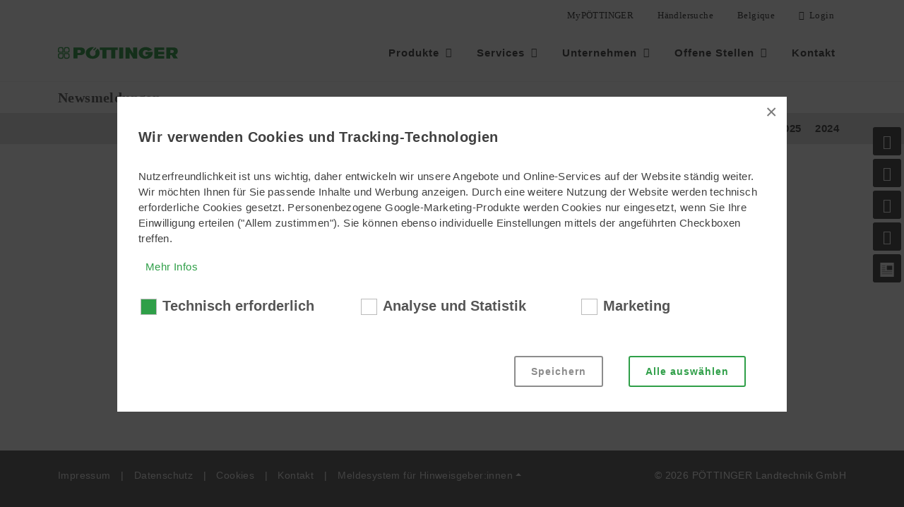

--- FILE ---
content_type: text/html; charset=utf-8
request_url: https://cdn.poettinger.at/de_be/newsroom/archiv/2019
body_size: 13559
content:

<!DOCTYPE html>
<html dir="ltr" lang="de">
<head>
    
<title>PÖTTINGER Belgique</title>
<meta http-equiv="content-type" content="text/html; charset=utf-8" />
<meta name="author" content="PÖTTINGER Landtechnik GmbH" />
<meta name="viewport" content="width=device-width, initial-scale=1" />
<meta property="og:title" content="PÖTTINGER Belgique" />

    <meta property="og:type" content="website" />
<meta property="og:url" content="https://www.poettinger.at/de_be/newsroom/archiv/2019" />
<link rel="canonical" href="https://www.poettinger.at/de_be/newsroom/archiv/2019" />

<link rel="icon" type="image/x-icon" href="https://www.poettinger.at/icons/favicon.png">
<link rel="apple-touch-icon" href="https://www.poettinger.at/icons/apple-touch-icon-180x180.png" sizes="180x180">


<link rel="preload" as="font" type="font/woff" href="https://www.poettinger.at/css/fonts/open-sans_light_ext.woff" crossorigin />
<link rel="preload" as="font" type="font/woff" href="https://www.poettinger.at/css/fonts/open-sans_ext.woff" crossorigin />

<meta name="msapplication-TileImage" content="/icons/win8-tile-144x144.png">
<meta name="msapplication-TileColor" content="#2f9f48">
<meta name="msapplication-navbutton-color" content="#2f9f48">
<meta name="application-name" content="PÖTTINGER Landtechnik GmbH" />
<meta name="msapplication-tooltip" content="PÖTTINGER Landtechnik GmbH" />
<meta name="apple-mobile-web-app-title" content="PÖTTINGER Landtechnik GmbH" />

<meta name="msapplication-square310x310logo" content="/icons/win8-tile-310x310.png">
<!-- Stylesheets ============================================= -->
<link rel="stylesheet" href="https://www.poettinger.at/canvas65/css/bootstrap.css" type="text/css" />
<link rel="stylesheet" href="https://www.poettinger.at/canvas65/style.css" type="text/css" />
<link rel="stylesheet" href="https://www.poettinger.at/canvas65/css/font-icons.css" type="text/css" />
<link rel="stylesheet" href="https://www.poettinger.at/canvas65/css/custom.css?v=9" type="text/css" />
<link rel="stylesheet" href="/homepage2023/css/GridComponent.css" />
<link rel="stylesheet" href="/homepage2023/css/PortfolioComponent.css" />

<script src="https://kit.fontawesome.com/3f6f22a5d4.js" crossorigin="anonymous"></script>
<script src="https://www.poettinger.at/canvas65/js/jquery.js"></script>
    <script>
        (function (w, d, s, l, i) {
            w[l] = w[l] || []; w[l].push({
                'gtm.start':
                    new Date().getTime(), event: 'gtm.js'
            }); var f = d.getElementsByTagName(s)[0],
                j = d.createElement(s), dl = l != 'dataLayer' ? '&l=' + l : ''; j.async = true; j.src =
                    'https://www.googletagmanager.com/gtm.js?id=' + i + dl; f.parentNode.insertBefore(j, f);
        })(window, document, 'script', 'dataLayer', 'GTM-KVNVSNG');

    </script>
    <!-- Google tag (gtag.js) -->
    <script async src="https://www.googletagmanager.com/gtag/js?id=G-0X9Q1KXYMH"></script>
    <script>
        window.dataLayer = window.dataLayer || [];
        function gtag() { dataLayer.push(arguments); }
        gtag('js', new Date());

        gtag('config', 'G-0X9Q1KXYMH');
    </script>


    
</head>
<body class="stretched sticky-responsive-menu sticky-responsive-pagemenu" data-bs-spy="scroll" data-bs-target="#navbar-pagemenu" data-bs-offset="0">
    <!-- Document Wrapper
    ============================================= -->
    <div b-828oy1ek9u id="wrapper" class="clearfix">

    <!-- Top Bar ============================================= -->
    <div id="top-bar" class="d-print-none">
        <div class="container clearfix">
            <div class="row justify-content-between">
                <div class="col-12 col-md-auto"></div>
                <div class="col-12 col-md-auto">
                    <!-- Top Links
                    ============================================= -->
                    <div class="top-links on-click">
                        <ul class="top-links-container" style="justify-content:flex-end">
                            <li class="top-links-item"><a href="https://www.mypoettinger.com" target="_blank" rel="noopener">MyPÖTTINGER</a></li>
                                <li class="top-links-item"><a href="https://www.poettinger.at/de_be/home/haendlersuche">Händlersuche</a></li>
                            <li class="top-links-item"><a href="#" id="sprachwechsel" class="side-panel-trigger" onclick="setSideBar('land')">Belgique</a></li>
                            <li class="top-links-item"><a href="#" class="side-panel-trigger" onclick="setSideBar('login')"><i class="icon-user"></i> Login</a></li>
                        </ul>
                    </div><!-- .top-links end -->
                </div>
            </div>
        </div>
    </div>
    <!-- #top-bar end -->
<!-- Header
============================================= -->
<header id="header" class="static-sticky header-size-md" data-sticky-class="not-dark" data-responsive-class="not-dark" data-sticky-shrink="false">
    <div id="header-wrap">
        <div class="container">
            <div class="header-row">
                    <!-- Logo         ============================================= -->
                    <div id="logo">
                        <a href="https://www.poettinger.at/de_be/" class="standard-logo" data-dark-logo="/img/logo/logo_poettinger.svg"><img src="/img/logo/logo_poettinger.svg" alt="PÖTTINGER Landtechnik" style="max-width: 170px !important; max-height: 60px !important; width: auto;"></a>
                        <a href="https://www.poettinger.at/de_be/" class="retina-logo" data-dark-logo="/img/logo/logo_poettinger.svg"><img src="/img/logo/logo_poettinger.svg" alt="PÖTTINGER Landtechnik" style="max-width: 170px !important; max-height: 60px !important; width: auto;"></a>
                    </div>
                    <!-- #logo end -->
                    <!-- Primary Navigation
                    ============================================= -->
                    <div id="primary-menu-trigger">
                        <svg class="svg-trigger" viewBox="0 0 100 100">
                            <path d="m 30,33 h 40 c 3.722839,0 7.5,3.126468 7.5,8.578427 0,5.451959 -2.727029,8.421573 -7.5,8.421573 h -20"></path>
                            <path d="m 30,50 h 40"></path>
                            <path d="m 70,67 h -40 c 0,0 -7.5,-0.802118 -7.5,-8.365747 0,-7.563629 7.5,-8.634253 7.5,-8.634253 h 20"></path>
                        </svg>
                    </div>
                <nav class="primary-menu with-arrows on-click order-lg-1 order-last">
                    <ul class="menu-container">
                            <li class="menu-item mega-menu" id="menuPROD">
                                <a href="#" class="menu-link"><div>Produkte</div></a>
                                <div class="mega-menu-content clearfix">
                                    <ul class="sub-menu-container mega-menu-column col-12">
                                        <li class="menu-item">
                                            <div class="widget clearfix">
                                                <div class="menuProductRow">
                                                    <h3 class="nobottommargin"><a href="https://www.poettinger.at/de_be/produkte/produktgruppe/gruenland">Grünland</a></h3>
                                                    <div class="row">
                                                            <div class="col center menuProductCell"><a href="https://www.poettinger.at/de_be/produkte/kategorie/mw/maehwerke"><img src="/img/icons/300/MW.png" class="product-icon" alt="Mähwerke" title="Mähwerke" /><br />Mähwerke</a></div>
                                                            <div class="col center menuProductCell"><a href="https://www.poettinger.at/de_be/produkte/kategorie/zk/zettkreisel"><img src="/img/icons/300/ZK.png" class="product-icon" alt="Zettkreisel" title="Zettkreisel" /><br />Zettkreisel</a></div>
                                                            <div class="col center menuProductCell"><a href="https://www.poettinger.at/de_be/produkte/kategorie/sk/schwadtechnik"><img src="/img/icons/300/SK.png" class="product-icon" alt="Schwadtechnik" title="Schwadtechnik" /><br />Schwadtechnik</a></div>
                                                            <div class="col center menuProductCell"><a href="https://www.poettinger.at/de_be/produkte/kategorie/lw/ladewagen"><img src="/img/icons/300/LW.png" class="product-icon" alt="Ladewagen" title="Ladewagen" /><br />Ladewagen</a></div>
                                                            <div class="col center menuProductCell"><a href="https://www.poettinger.at/de_be/produkte/kategorie/rp/rundballenpressen"><img src="/img/icons/300/RP.png" class="product-icon" alt="Rundballenpressen" title="Rundballenpressen" /><br />Rundballenpressen</a></div>
                                                            <div class="col center menuProductCell"><a href="https://www.poettinger.at/de_be/produkte/kategorie/gs/weitere-produkte-gruenland"><img src="/img/icons/300/GS.png" class="product-icon" alt="Weitere Produkte Grünland" title="Weitere Produkte Grünland" /><br />Weitere Produkte Grünland</a></div>
                                                        <div class="col center menuProductCell"><img src="/img/icons/300/space.png" class="product-icon" alt="-" /></div>
                                                        <div class="col center menuProductCell"><img src="/img/icons/300/space.png" class="product-icon" alt="-" /></div>
                                                        <div class="col center menuProductCell"><img src="/img/icons/300/space.png" class="product-icon" alt="-" /></div>
                                                    </div>
                                                </div>
                                                <div class="menuProductRow">
                                                    <h3 class="nobottommargin"><a href="https://www.poettinger.at/de_be/produkte/produktgruppe/ackerbau">Ackerbau</a></h3>
                                                    <div class="row">
                                                            <div class="col center menuProductCell"><a href="https://www.poettinger.at/de_be/produkte/kategorie/pf/pfluege"><img src="/img/icons/300/PF.png" class="product-icon" alt="Pflüge" title="Pflüge" /><br />Pflüge</a></div>
                                                            <div class="col center menuProductCell"><a href="https://www.poettinger.at/de_be/produkte/kategorie/gr/grubber"><img src="/img/icons/300/GR.png" class="product-icon" alt="Grubber" title="Grubber" /><br />Grubber</a></div>
                                                            <div class="col center menuProductCell"><a href="https://www.poettinger.at/de_be/produkte/kategorie/se/scheibeneggen"><img src="/img/icons/300/SE.png" class="product-icon" alt="Scheibeneggen" title="Scheibeneggen" /><br />Scheibeneggen</a></div>
                                                            <div class="col center menuProductCell"><a href="https://www.poettinger.at/de_be/produkte/kategorie/ke/kreiseleggen"><img src="/img/icons/300/KE.png" class="product-icon" alt="Kreiseleggen" title="Kreiseleggen" /><br />Kreiseleggen</a></div>
                                                            <div class="col center menuProductCell"><a href="https://www.poettinger.at/de_be/produkte/kategorie/kk/kurzkombinationen"><img src="/img/icons/300/KK.png" class="product-icon" alt="Kurzkombinationen" title="Kurzkombinationen" /><br />Kurzkombinationen</a></div>
                                                            <div class="col center menuProductCell"><a href="https://www.poettinger.at/de_be/produkte/kategorie/sm/saetechnik"><img src="/img/icons/300/SM.png" class="product-icon" alt="Sätechnik" title="Sätechnik" /><br />Sätechnik</a></div>
                                                            <div class="col center menuProductCell"><a href="https://www.poettinger.at/de_be/produkte/kategorie/kp/kulturpflegemaschinen"><img src="/img/icons/300/KP.png" class="product-icon" alt="Kulturpflegemaschinen" title="Kulturpflegemaschinen" /><br />Kulturpflege-maschinen</a></div>
                                                            <div class="col center menuProductCell"><a href="https://www.poettinger.at/de_be/produkte/kategorie/bs/weitere-produkte-ackerbau_"><img src="/img/icons/300/BS.png" class="product-icon" alt="Weitere Produkte Ackerbau" title="Weitere Produkte Ackerbau" /><br />Weitere Produkte Ackerbau</a></div>
                                                            <div class="col center menuProductCell"><img src="/img/icons/300/space.png" class="product-icon" alt="-" /></div>
                                                    </div>
                                                </div>
                                                    <div class="menuProductRow" style="padding-bottom:20px!important">
                                                        <h3 class="nobottommargin"><a href="https://www.poettinger.at/de_be/produkte/produktgruppe/digitale-landtechnik">Digitale Landtechnik</a></h3>
                                                        <div class="row">
                                                                <div class="col center menuProductCell"><a href="https://www.poettinger.at/de_be/produkte/kategorie/so/software"><img src="/img/icons/300/SO.png" class="product-icon" alt="Software" title="Software" /><br />Software</a></div>
                                                                <div class="col center menuProductCell"><a href="https://www.poettinger.at/de_be/produkte/kategorie/dm/datenmanagement"><img src="/img/icons/300/DM.png" class="product-icon" alt="Datenmanagement" title="Datenmanagement" /><br />Datenmanagement</a></div>
                                                                <div class="col center menuProductCell"><a href="https://www.poettinger.at/de_be/produkte/kategorie/te/bedienung"><img src="/img/icons/300/TE.png" class="product-icon" alt="Bedienung" title="Bedienung" /><br />Bedienung</a></div>
                                                                <div class="col center menuProductCell"><a href="https://www.poettinger.at/de_be/produkte/kategorie/as/assistenzsysteme"><img src="/img/icons/300/AS.png" class="product-icon" alt="Assistenzsysteme" title="Assistenzsysteme" /><br />Assistenzsysteme</a></div>
                                                            <div class="col center menuProductCell"><img src="/img/icons/300/space.png" class="product-icon" alt="-" /></div>
                                                            <div class="col center menuProductCell"><img src="/img/icons/300/space.png" class="product-icon" alt="-" /></div>
                                                            <div class="col center menuProductCell"><img src="/img/icons/300/space.png" class="product-icon" alt="-" /></div>
                                                            <div class="col center menuProductCell"><img src="/img/icons/300/space.png" class="product-icon" alt="-" /></div>
                                                            <div class="col center menuProductCell"><br /><a href="https://www.poettinger.at/de_be/produkte/neuheiten/" class="button button-rounded button-green">Produktneuheiten</a></div>
                                                        </div>
                                                    </div>
                                            </div>
                                        </li>
                                    </ul>
                                </div>
                            </li>
                        <li id="menuSERV" class="menu-item">
                            <a href="#" class="menu-link"><div>Services</div></a>
                            <ul class="sub-menu-container">
                                    <li id="menuSERV_KUND" class="menu-item"><a href="https://www.poettinger.at/de_be/services" class="menu-link"><div>Service</div></a></li>
                                    <li id="menuSERV_ERSA" class="menu-item"><a href="https://www.poettinger.at/de_be/services/ersatzteile" class="menu-link"><div>Ersatzteile und Verschleißteile</div></a></li>
                                <li id="menuSERV_DOWN" class="menu-item"><a href="https://www.poettinger.at/de_be/services/downloadcenter" class="menu-link"><div>Downloadcenter</div></a></li>
                                    <li id="menuSERV_CONFIG" class="menu-item"><a href="https://www.poettinger.at/de_be/configurate" class="menu-link"><div>Produktkonfigurator </div></a></li>
                                <li id="menuSERV_MYPOET" class="menu-item"><a href="https://www.mypoettinger.com" class="menu-link" target="_blank" rel="noopener"><div>MyPÖTTINGER</div></a></li>
                                
                                    <li id="menuCAMP_AKTI" class="menu-item"><a href="https://www.poettinger.at/de_be/topdeals/" class="menu-link"><div>Top Deals Belgien</div></a></li>

                            </ul>
                        </li>
                        <li id="menuUNTE" class="menu-item">
                            <a href="#" class="menu-link"><div>Unternehmen</div></a>
                            <ul class="sub-menu-container">
                                    <li id="menuUNTE_PORT" class="menu-item"><a href="https://www.poettinger.at/de_be/unternehmen/portraet" class="menu-link"><div>Unternehmensporträt</div></a></li>
                                    <li id="menuUNTE_JUBI" class="menu-item"><a href="https://www.poettinger.at/de_be/unternehmen/jubilaeum" class="menu-link"><div>Geschichte</div></a></li>
                                    <li id="menuUNTE_FANA" class="menu-item"><a href="https://www.poettinger.at/de_be/services/fanarea" class="menu-link"><div>Fan-Zone</div></a></li>
                                    <li id="menuUNTE_NEWS" class="menu-item"><a href="https://www.poettinger.at/de_be/newsroom/index" class="menu-link"><div>News</div></a></li>
                                    <li id="menuUNTE_PRES" class="menu-item"><a href="https://www.poettinger.at/de_be/newsroom/presse" class="menu-link"><div>Presse</div></a></li>
                                    <li id="menuUNTE_TERM" class="menu-item"><a href="https://www.poettinger.at/de_be/unternehmen/veranstaltungen" class="menu-link"><div>Termine</div></a></li>
                                    <li class="menu-item"><a href="https://www.poettinger.at/de_be/unternehmen/einkauf" class="menu-link"><div>Einkauf</div></a></li>
                                    <li class="menu-item"><a href="/lackiertechnik/de_de/home/index" rel="noopener" class="menu-link" target="_blank"><div>Lohnbeschichtung</div></a></li>

                            </ul>
                        </li>
                            <li id="menuKARR" class="menu-item">
                                <a href="#" class="menu-link"><div>Offene Stellen</div></a>

                                <ul class="sub-menu-container">
                                    <li id="menuKARR_JOBS" class="menu-item"><a href="https://www.poettinger.at/de_be/unternehmen/jobs" class="menu-link"><div>Offene Stellen</div></a></li>
                                </ul>
                            </li>
                        <li id="menuKONT" class="menu-item"><a href="https://www.poettinger.at/de_be/kontakt" class="menu-link"><div>Kontakt</div></a></li>
                    </ul>
                </nav>
            </div>
        </div>
    </div>
    <div class="header-wrap-clone"></div>
</header><!-- #header end -->

        

<div id="page-menu" data-mobile-sticky="true">

    <div id="page-menu-wrap" class="">
        <div class="page-menu-row-1">
            <div class="container">
                <div class="page-menu-row">
                    <h1 class="page-menu-title">Newsmeldungen</h1>
                </div>
            </div>
        </div>
            <div class="page-menu-row-2">
                <div class="container">
                    <div class="page-menu-row">
                        <div class="page-menu-title">&nbsp;</div>
                        <nav class="page-menu-nav one-page-menu">
                            <ul class="page-menu-container">
                                            <li class="page-menu-item "><a href="/de_be/company/newsarchiv/2026"><div>2026</div></a></li>
                                            <li class="page-menu-item "><a href="/de_be/company/newsarchiv/2025"><div>2025</div></a></li>
                                            <li class="page-menu-item "><a href="/de_be/company/newsarchiv/2024"><div>2024</div></a></li>
                            </ul>
                        </nav>
                        <div id="page-menu-trigger"><i class="icon-chevron-down"></i></div>
                    </div>
                </div>
            </div>
    </div>
</div>

<section id="content" class="page-section">
    <div class="content-wrap pt-6">
        <div class=" container clearfix notopmargin notoppadding">
            <div id="portfolio" class="portfolio row">
                <div class="video-pictures-grid-container">
                

            </div>
            </div>
        </div>
    </div>
</section>

  



<div class="si-sticky si-sticky-right d-none d-lg-block" style="margin-top: -180px;">
    <a href="https://www.youtube.com/poettingerFan" target="_blank" class="social-icon si-dark si-youtube" style="display:inherit">
        <i class="icon-youtube"></i>
        <i class="icon-youtube"></i>
    </a>
    <a href="https://www.facebook.com/poettinger.official" target="_blank" class="social-icon si-dark si-facebook" style="display:inherit">
        <i class="icon-facebook"></i>
        <i class="icon-facebook"></i>
    </a>
    <a href="https://www.instagram.com/poettinger.official/" target="_blank" class="social-icon si-dark si-instagram" style="display:inherit">
        <i class="icon-instagram"></i>
        <i class="icon-instagram"></i>
    </a>
    <a href="https://www.linkedin.com/company/p%C3%B6ttinger-landtechnik-gmbh" target="_blank" class="social-icon si-dark si-linkedin" style="display:inherit">
        <i class="icon-linkedin"></i>
        <i class="icon-linkedin"></i>
    </a>
    <a href="https://www.poettinger.at/de_be/newsroom/newsletter" class="social-icon si-dark si-email3">
        <i><img src="/img/icons/Piktogramm_Newsletteranmeldung_30x30.png" style="width: 20px;" alt="Newsletteranmeldung [de_be]" /></i>
        <i><img src="/img/icons/Piktogramm_Newsletteranmeldung_30x30.png" style="width: 20px;" alt="Newsletteranmeldung" /></i>
    </a>
</div>
        
<style>
    .cookie-checkbox {
        font-size: 20px;
    }

    .checkbox-style + .checkbox-style-3-label.checkbox-small:before, .radio-style + .radio-style-3-label.radio-small:before {
        width: 23px;
        height: 23px;
    }
</style>

<script>
    var analyse_checked = false;
    var marketing_checked = false;
    var technisch_checked = true;

    function checkboxChange(box) {
        box.scrf
        console.log("change");
        if (box.checked) {
            if (box.id.includes('_')) {
                document.getElementById(box.id.split('_')[0]).checked = box.checked;
            } else {
                document.getElementById(box.id + '_det').checked = box.checked;
            }
        } else {
            if (box.id.includes('_')) {
                document.getElementById(box.id.split('_')[0]).checked = box.checked;
            } else {
                document.getElementById(box.id + '_det').checked = box.checked;
            }
        }
    }

</script>

<footer id="footer" class="noborder dark">

    <!-- Copyrights
    ============================================= -->
    <div id="copyrights">
        <div class="container clearfix">
            <div class="row">
                <div class="col-md-8 text-center text-md-start">
                    <div class="copyrights-menu copyright-links nobottommargin">
                        <a href="https://www.poettinger.at/de_be/home/impressum">Impressum</a> |
                        <a href="https://www.poettinger.at/de_be/dataprotection">Datenschutz</a> |
                        <a href="https://www.poettinger.at/de_be/home/cookies">Cookies </a> |
                        <a href="https://www.poettinger.at/de_be/kontakt/index">Kontakt</a> |
                        <ul style="display: inline-block !important; list-style: none; margin-left:-5px!important;">
                            <li class="nav-item dropup">
                                <a class="nav-link dropdown-toggle" data-bs-toggle="dropdown" href="#" role="button" aria-expanded="false">Meldesystem f&#xFC;r Hinweisgeber:innen</a>
                                <ul class="dropdown-menu" style="list-style: none; ">
                                    <li><a class="dropdown-item" href="https://poettinger.mein-hinweis.at/" target="_blank" rel="noopener" style="color: var(--main-schriftschwarz);">Meldesystem Zentral</a></li>
                                    <li><a class="dropdown-item" href="https://poettingercz.mein-hinweis.at/cz" target="_blank" rel="noopener" style="color: var(--main-schriftschwarz);">Meldesystem Tschechische Republik</a></li>
                                </ul>
                            </li>
                        </ul>
                    </div>
                </div>

                <div class="col-md-4 text-center text-md-end">
                    <div class="copyrights-right">
                        &copy; 2026 PÖTTINGER Landtechnik GmbH
                    </div>
                </div>
            </div>
        </div>
    </div><!-- #copyrights end -->
</footer><!-- #footer end -->



    </div>
    <!-- #wrapper end -->
    
<script src="/homepage2023/js/SidebarScripts.js"></script>

<div id="land" style="width: 16%;position: absolute;right: 40px;top: 104px;">
    <!-- Side Panel Overlay -->
    <div class="body-overlay" onmousedown="removeBorder()"></div>
    <!-- Side Panel -->
    <div id="side-panel">

        <div id="side-panel-trigger-close" class="side-panel-trigger" onclick="removeBorder()"><a href="#"><i class="icon-line-cross"></i></a></div>

        <div class="side-panel-wrap">

            <div class="widget clearfix" id="landAuswahl" style="padding-right: 75px;">
            </div>
        </div>
    </div>
</div>

<div id="login" style="">

    <!-- Side Panel Overlay -->
    <div class="body-overlay" onmousedown="removeBorder()"></div>

    <!-- Side Panel -->
    <div id="side-panel">

        <div id="side-panel-trigger-close" class="side-panel-trigger" onmousedown="removeBorder()"><a href="#"><i class="icon-line-cross"></i></a></div>

        <div class="side-panel-wrap">
            <div class="widget clearfix p-4 pt-5">
                <div class="widget quick-contact-widget noborder notoppadding clearfix">

                    <h4 style="text-transform:none;">Login <strong style="text-transform:uppercase;">Partner Portal</strong></h4>
                    <div class="quick-contact-form-result"></div>
                    <form action="https://portal.poettinger.at/portal/logon.htm" target="_top" method="POST" class="nobottommargin">
                        <div class="form-process"></div>
                        <input type="text" required class="form-control mb-3" name="bname" autocomplete="off" value="" placeholder="Benutzername" />
                        <input type="password" required class="form-control" name="bcode" autocomplete="off" value="" placeholder="Passwort" />

                        <div class="mt-2 mb-2"><a href="" onclick="openUsrAnfrd()" style="font-size: 13px;">Benutzer anfordern</a> | <a href="" style="font-size: 13px;" onclick="openPswdAnfrd()">Passwort vergessen?</a></div>
                        <button type="submit" onclick="beforeLoginHead()" class="mt-3 button button-border button-rounded button-green" value="submit">Login</button>
                        <input type="hidden" id="languHead" name="langu" value="D" />
                        <input type="Hidden" name="ip" value="3.133.84.62">
                        <input type="Hidden" name="datetime" id="datetimeHead" value="">
                        <input type="Hidden" name="type" value="3">
                        <input type="Hidden" name="lastLang" value="true">

                    </form>


                </div>
                <br />
            </div>
            <div style="position:absolute; bottom: 20px;">
                <a href="https://get.teamviewer.com/poettinger" rel="noopener" style="font-size: 13px;" target="_blank">Fernwartung starten</a>
            </div>
        </div>

    </div>
</div>

<script type="text/javascript">


    function removeBorder() {
        $('body').css("height", "");
        $('body').css("overflow", "");

    }

    function openUsrAnfrd() {
        javascript: window.open('https://portal.poettinger.at/portal/requestaccount.htm?langu=D');
    }
    function openPswdAnfrd() {
        javascript: window.open('https://portal.poettinger.at/sap/bc/bsp/sap/zportal/mailaccount.htm?langu=D');
    }
    function beforeLoginHead() {
        langu = $("#languHead").val();
        if (typeof string.prototype.trim !== 'function') {
            langu = langu.replace(/^\s+|\s+$/g, '');
        }
        else {
            langu = langu.trim();
        }
        $("#languHead").val(langu);
        $("#datetimeHead").val("20260130135522");

    }
    function beforeLoginHeadWithSprache() {
        $("#datetimeHead").val("20260130135522");
    }
</script>
    
<!-- Go To Top
============================================= -->
<div id="gotoTop" class="icon-angle-up"></div>


<!-- External JavaScripts
============================================= -->
<script src="https://www.poettinger.at/canvas65/js/plugins.min.js?v=1"></script>
<script src="https://www.poettinger.at/canvas65/js/functions.js"></script>


<!-- SLIDER REVOLUTION 5.x SCRIPTS  -->
<script src="https://www.poettinger.at/canvas65/include/rs-plugin/js/jquery.themepunch.tools.min.js"></script>
<script src="https://www.poettinger.at/canvas65/include/rs-plugin/js/jquery.themepunch.revolution.min.js"></script>

<script src="https://www.poettinger.at/canvas65/include/rs-plugin/js/extensions/revolution.extension.video.min.js"></script>
<script src="https://www.poettinger.at/canvas65/include/rs-plugin/js/extensions/revolution.extension.slideanims.min.js"></script>
<script src="https://www.poettinger.at/canvas65/include/rs-plugin/js/extensions/revolution.extension.actions.min.js"></script>
<script src="https://www.poettinger.at/canvas65/include/rs-plugin/js/extensions/revolution.extension.layeranimation.min.js"></script>
<script src="https://www.poettinger.at/canvas65/include/rs-plugin/js/extensions/revolution.extension.kenburn.min.js"></script>
<script src="https://www.poettinger.at/canvas65/include/rs-plugin/js/extensions/revolution.extension.navigation.min.js"></script>
<script src="https://www.poettinger.at/canvas65/include/rs-plugin/js/extensions/revolution.extension.migration.min.js"></script>
<script src="https://www.poettinger.at/canvas65/include/rs-plugin/js/extensions/revolution.extension.parallax.min.js"></script>


<link rel="stylesheet" href="https://www.poettinger.at/canvas65/css/animate.css" type="text/css" />
<link rel="stylesheet" href="https://www.poettinger.at/canvas65/css/magnific-popup.css" type="text/css" async />
<link rel="stylesheet" href="https://www.poettinger.at/canvas65/css/colors.css" type="text/css" />
<link rel="stylesheet" href="https://www.poettinger.at/canvas65/include/rs-plugin/css/settings.css" type="text/css" media="screen" />
<link rel="stylesheet" href="https://www.poettinger.at/canvas65/include/rs-plugin/css/layers.css" type="text/css" />
<link rel="stylesheet" href="https://www.poettinger.at/canvas65/include/rs-plugin/css/navigation.css" type="text/css" />




<!-- Footer Scripts
============================================= -->
<script type="text/javascript">



    $(document).ready(function () {
        $(".thText img").removeAttr("style");
        var apiRevoSlider = $('#rev_slider_k_fullwidth').show().revolution(
            {
                spinner: "spinner0",
                sliderType: "standard",
                sliderLayout: "fullwidth",
                delay: 3000,
            responsiveLevels: [1280, 1024, 778, 480],
            visibilityLevels: [1280, 1024, 778, 480],
            gridwidth: [1400, 1024, 778, 480],
            gridheight: [600, 600, 400, 220],
                    });

    apiRevoSlider.on("revolution.slide.onloaded", function (e) {
        setTimeout(function () { SEMICOLON.slider.sliderDimensions(); }, 400);
    });

    apiRevoSlider.bind("revolution.slide.onchange", function (e, data) {
        SEMICOLON.slider.revolutionSliderMenu();
    });


            });

    function CopyToClipboard(text) {
        var dummy = document.createElement("input");
        document.body.appendChild(dummy);
        dummy.setAttribute('value', text);
        dummy.select();
        document.execCommand('copy');
        document.body.removeChild(dummy);
    }

    $(document).ready(function () {
        $('[data-toggle="popover"]').popover();
    });
</script>

    
<style>
    .details {
        display: grid;
        grid-template-columns: auto auto auto;
    }

    .details p {
        min-height: 70px;
        vertical-align: middle;
    }

</style>


<div class="mfp-wrap mfp-auto-cursor mfp-no-margins mfp-fade mfp-ready d-none" id="mymodal" tabindex="-1" style="overflow: hidden scroll;">
    <div class="mfp-container mfp-s-ready mfp-inline-holder">
        <div class="mfp-content">
            <div class="modal1" id="myModal1">
                <div class="block mx-auto w-lg-75 w-xl-75 w-xxl-50" style="background-color: #FFF; max-width: 1290px;">
                    <button title="Close (Esc)" type="button" class="mfp-close" style="position: relative; float: right;">×</button>

                    <div style="background-color: white; padding: 30px 30px 0px 30px;">

                        <h2>
                            Wir verwenden Cookies und Tracking-Technologien
                        </h2>
                        <br />

                        <div data-readmore-size="10rem" data-readmore="true" data-readmore-masksize="50%" data-readmore-mask="false"
                             data-readmore-trigger-open="<a class='read-more-trigger'>Mehr Infos</a>"
                             data-readmore-trigger-close="<a class='read-more-trigger'>Mehr Infos</a>"
                             class="read-more-wrap cookiePopup" style="height: 610px; min-height: inherit; transition-duration: 500ms; margin-bottom: 0px; ">

                            <p>Nutzerfreundlichkeit ist uns wichtig, daher entwickeln wir unsere Angebote und Online-Services auf der Website st&#xE4;ndig weiter. Wir m&#xF6;chten Ihnen f&#xFC;r Sie passende Inhalte und Werbung anzeigen. Durch eine weitere Nutzung der Website werden technisch erforderliche Cookies gesetzt. Personenbezogene Google-Marketing-Produkte werden Cookies nur eingesetzt, wenn Sie Ihre Einwilligung erteilen (&quot;Allem zustimmen&quot;). Sie k&#xF6;nnen ebenso individuelle Einstellungen mittels der angef&#xFC;hrten Checkboxen treffen. </p>

                            <div class="h-40 h-md-75" style="overflow: scroll; max-height: 380px; margin-top: 50px; padding: 0px 3% 0px 3%">
                                <div class="mt-5 mb-4">
                                    <input id="technical_det" class="checkbox-style" name="technical" type="checkbox" checked="checked" disabled>
                                    <label for="technical_det" class="checkbox-style-3-label checkbox-small cookie-checkbox">Technisch erforderlich</label>
                                </div>
                                <p class="mb-0">
                                    Gewisse Web-Technologien und Cookies tragen dazu bei, diese Webseite f&#xFC;r Sie einfach zug&#xE4;nglich und userfreundlich darzustellen. Sowohl wesentliche Grundfunktionalit&#xE4;ten, wie die Navigation auf der Webseite, als auch die richtige Darstellung in Ihrem Browser oder die Abfrage Ihrer Zustimmung sind damit gemeint. Diese Website funktioniert ohne die genannten Web-Technologien und Cookies nicht. 
                                </p>

                                <div data-readmore-size="40px" data-readmore="true" data-readmore-maskcolor="#DDD" data-readmore-masksize="50%" data-readmore-mask="false"
                                     data-readmore-trigger-open="<a class='read-more-trigger'>Mehr Infos</a>"
                                     data-readmore-trigger-close="<a class='read-more-trigger'>Mehr Infos</a>"
                                     class="read-more-wrap" style="min-height: inherit; height: 330px; transition-duration: 500ms; margin-bottom: 0px; ">

                                    <div class="details" style=" padding: 0px 30px 0px 30px; margin-top: 40px;">
                                        <div>
                                            <p style="border-bottom: 1px solid var(--main-anthrazit);"></p>
                                        </div>
                                        <div>
                                            <p style="border-bottom: 1px solid var(--main-anthrazit);">Zweck des Cookies</p>
                                        </div>
                                        <div>
                                            <p style=" border-bottom: 1px solid var(--main-anthrazit); min-width: 80px;">Dauer</p>
                                        </div>
                                            <div style="box-sizing: border-box;">
                                                <p style="box-sizing: border-box; padding: 0.75rem; vertical-align: top; border-top: none; color: var(--main-anthrazit); border-bottom: 1px solid var(--main-anthrazit);">Cookie-Einwilligung</p>
                                            </div>
                                            <div>
                                                 <p style="box-sizing: border-box; padding: 0.75rem; vertical-align: top; border-top: none; color: var(--main-anthrazit); border-bottom: 1px solid var(--main-anthrazit);">Speichert , ob das Banner zur &#x201E;Cookie-Einwilligung&#x201C; akzeptiert wurde.&#x9;</p>
                                            </div>
                                             <div>
                                                <p style="box-sizing: border-box; padding: 0.75rem; vertical-align: top; border-top: none; color: var(--main-anthrazit); border-bottom: 1px solid var(--main-anthrazit);">6 Monate</p>
                                            </div>
                                            <div style="box-sizing: border-box;">
                                                <p style="box-sizing: border-box; padding: 0.75rem; vertical-align: top; border-top: none; color: var(--main-anthrazit); border-bottom: 1px solid var(--main-anthrazit);">Land (layer) und Sprache (lang)</p>
                                            </div>
                                            <div>
                                                 <p style="box-sizing: border-box; padding: 0.75rem; vertical-align: top; border-top: none; color: var(--main-anthrazit); border-bottom: 1px solid var(--main-anthrazit);">Speichert die vom Nutzer gew&#xE4;hlte Land- und Sprachauswahl.&#x9;</p>
                                            </div>
                                             <div>
                                                <p style="box-sizing: border-box; padding: 0.75rem; vertical-align: top; border-top: none; color: var(--main-anthrazit); border-bottom: 1px solid var(--main-anthrazit);">6 Monate</p>
                                            </div>
                                    </div>

                                    <a href="#" class="read-more-trigger" style="width: 100%; text-align: center;">Mehr Infos</a>

                                </div>



                                <div class="mb-4 mt-5">
                                    <input id="analyse_det" class="checkbox-style" name="technical" type="checkbox" onchange="checkboxChange(this)">
                                    <label for="analyse_det" class="checkbox-style-3-label checkbox-small cookie-checkbox">Analyse und Statistik</label>
                                </div>

                                <p style="white-space:pre-line" class="mb-0">
                                    Wir m&#xF6;chten uns st&#xE4;ndig hinsichtlich Nutzerfreundlichkeit und Leistungsf&#xE4;higkeit unserer Website verbessern. Daher setzen wir Analyse-Technologien (auch Cookies) ein, welche anonym messen und auswerten, welche Inhalte unserer Website genutzt werden und wie h&#xE4;ufig diese aufgerufen werden.  &#xD;&#xA;&#xD;&#xA;
                                </p>

                                <div data-readmore-size="40px" data-readmore="true" data-readmore-maskcolor="#DDD" data-readmore-masksize="50%" data-readmore-mask="false"
                                     data-readmore-trigger-open="<a class='read-more-trigger'>Mehr Infos</a>"
                                     data-readmore-trigger-close="<a class='read-more-trigger'>Mehr Infos</a>"
                                     class="read-more-wrap" style="height: 230px; min-height: inherit; transition-duration: 500ms; margin-bottom: 0px; ">

                                    <div class="details">
                                        <div>
                                            <p style="box-sizing: border-box; padding: 0.75rem; vertical-align: top; border-top: none; color: var(--main-anthrazit); border-bottom: 1px solid var(--main-anthrazit);"></p>
                                        </div>
                                        <div>
                                            <p style="box-sizing: border-box; padding: 0.75rem; vertical-align: top; border-top: none; color: var(--main-anthrazit); border-bottom: 1px solid var(--main-anthrazit);">Zweck des Cookies</p>
                                        </div>
                                        <div>
                                            <p style="box-sizing: border-box; padding: 0.75rem; vertical-align: top; border-top: none; color: var(--main-anthrazit); border-bottom: 1px solid var(--main-anthrazit); min-width: 80px;">Dauer</p>
                                        </div>
                                            <div style="box-sizing: border-box;">
                                                <p style="box-sizing: border-box; padding: 0.75rem; vertical-align: top; border-top: none; color: var(--main-anthrazit); border-bottom: 1px solid var(--main-anthrazit);">Google Analytics</p>
                                            </div>
                                            <div>
                                                 <p style="box-sizing: border-box; padding: 0.75rem; vertical-align: top; border-top: none; color: var(--main-anthrazit); border-bottom: 1px solid var(--main-anthrazit);">Analyse der Benutzung der Website, siehe unterhalb.</p>
                                            </div>
                                             <div>
                                                <p style="box-sizing: border-box; padding: 0.75rem; vertical-align: top; border-top: none; color: var(--main-anthrazit); border-bottom: 1px solid var(--main-anthrazit);">6 Monate</p>
                                            </div>
                                    </div>
                                    <a href="#" class="read-more-trigger" style="width: 100%; text-align: center; height: 20px; background: white;">Mehr Infos</a>

                                </div>

                                <div class="mb-4 mt-5">
                                    <input id="marketing_det" class="checkbox-style" name="technical" type="checkbox" onchange="checkboxChange(this)">
                                    <label for="marketing_det" class="checkbox-style-3-label checkbox-small cookie-checkbox">Marketing</label>
                                </div>

                                <p class="mb-0">Wir m&#xF6;chten Ihnen relevante Inhalte auf unserer Website und auf Social Media anzeigen, daher verwenden wir Web-Technologien (auch Cookies) von einigen Partnerunternehmen. Dadurch werden die dargestellten Inhalte auf Ihr Nutzungsverhalten zugeschnitten und angezeigt. &#xD;&#xA;&#xD;&#xA;</p>

                                <div data-readmore-size="40px" data-readmore="true" data-readmore-maskcolor="#DDD" data-readmore-masksize="50%" data-readmore-mask="false"
                                     data-readmore-trigger-open="<a class='read-more-trigger'>Mehr Infos</a>"
                                     data-readmore-trigger-close="<a class='read-more-trigger'>Mehr Infos</a>"
                                     class="read-more-wrap" style="min-height: 330px; min-height: inherit; transition-duration: 500ms; margin-bottom: 0px; ">

                                    <div class="details">
                                        <div>
                                            <p style="box-sizing: border-box; padding: 0.75rem; vertical-align: top; border-top: none; color: var(--main-anthrazit); border-bottom: 1px solid var(--main-anthrazit);"></p>
                                        </div>
                                        <div>
                                            <p style="box-sizing: border-box; padding: 0.75rem; vertical-align: top; border-top: none; color: var(--main-anthrazit); border-bottom: 1px solid var(--main-anthrazit);">Zweck des Cookies</p>
                                        </div>
                                        <div>
                                            <p style="box-sizing: border-box; padding: 0.75rem; vertical-align: top; border-top: none; color: var(--main-anthrazit); border-bottom: 1px solid var(--main-anthrazit); min-width: 80px;">Dauer</p>
                                        </div>
                                            <div style="box-sizing: border-box;">
                                                <p style="box-sizing: border-box; padding: 0.75rem; vertical-align: top; border-top: none; color: var(--main-anthrazit); border-bottom: 1px solid var(--main-anthrazit);">YouTube</p>
                                            </div>
                                            <div>
                                                 <p style="box-sizing: border-box; padding: 0.75rem; vertical-align: top; border-top: none; color: var(--main-anthrazit); border-bottom: 1px solid var(--main-anthrazit);">Wir binden YouTube Videos auf unserer Website ein und verwenden hierbei den erweiterten Datenschutzmodus von YouTube. Es werden von YouTube keine Informationen &#xFC;ber die Besucher auf dieser Website gespeichert, es sei denn, es wird ein Video angesehen.&#xD;&#xA;&#xD;&#xA;N&#xE4;here Informationen finden Sie hier:&#xD;&#xA;https://support.google.com/youtube/answer/171780?hl=de&#xD;&#xA;https://www.google.de/intl/de/policies/privacy/&#xD;&#xA;&#xD;&#xA;Wir haben keine Kontrolle &#xFC;ber YouTube Cookies, Sie k&#xF6;nnen diese Cookies in Ihren Browser-Einstellungen blockieren.</p>
                                            </div>
                                             <div>
                                                <p style="box-sizing: border-box; padding: 0.75rem; vertical-align: top; border-top: none; color: var(--main-anthrazit); border-bottom: 1px solid var(--main-anthrazit);">6 Monate</p>
                                            </div>
                                    </div>

                                    <a href="#" class="read-more-trigger" style="width: 100%; text-align: center; height: 25px; background: white;">Mehr Infos</a>

                                </div>

                            </div>
                            <a href="#" class="read-more-trigger" style="width: 100%; text-align: center; height: 25px; background: white;">Mehr Infos</a>

                        </div>
                    </div>
                    <div class="nomargin pt-3" style=" padding: 0px 30px 30px 30px;  margin: 0px">
                        <div id="mobileCookieAccept" class="d-md-none d-md-block">
                            <div class="row pb-4 pt-md-5" style="margin-left: -2px;">
                                <div class="col-md-6 col-0">
                                </div>
                                <div class="col-md-3 col-12">
                                    <a class="button button-border button-rounded button-gray" href="#" onclick="$.magnificPopup.close();SaveCookieSettings()" style="float: right; width: 100%; text-align: center;">
                                        Speichern
                                    </a>
                                </div>
                                <div class="col-md-2 col-12">
                                    <a class="button button-border button-rounded button-green" href="#" onclick="$.magnificPopup.close();SaveCookieSettings(true)" style="float: right; width: 100%; text-align: center;">
                                        Alle ausw&#xE4;hlen
                                    </a>
                                </div>
                            </div>
                            <div class="row">
                                <div class="col-12 col-md-4">
                                    <input id="technicalM" class="checkbox-style" name="technical" type="checkbox" checked="checked" disabled>
                                    <label for="technicalM" class="checkbox-style-3-label checkbox-small cookie-checkbox" style="float: right;">Technisch erforderlich</label>
                                </div>
                                <div class="col-12 col-md-4">
                                    <input id="analyseM" class="checkbox-style" name="analyse" type="checkbox" onchange="checkboxChange(this)">
                                    <label for="analyseM" class="checkbox-style-3-label checkbox-small cookie-checkbox" style="float: right;">Analyse und Statistik</label>
                                </div>
                                <div class="col-12 col-md-4">
                                    <input id="marketingM" class="checkbox-style" name="marketing" type="checkbox" onchange="checkboxChange(this)">
                                    <label for="marketingM" class="checkbox-style-3-label checkbox-small cookie-checkbox" style="float: right;">Marketing</label>
                                </div>
                            </div>
                        </div>
                        <div id="desktopCookieAccept" class="d-md-block d-none">
                            <div class="row gx-5">
                                <div class="col-12 col-md-4">
                                    <input id="technical" class="checkbox-style" name="technical" type="checkbox" checked="checked" disabled>
                                    <label for="technical" class="checkbox-style-3-label checkbox-small cookie-checkbox" style="white-space: nowrap;">Technisch erforderlich</label>
                                </div>
                                <div class="col-12 col-md-4">
                                    <input id="analyse" class="checkbox-style" name="analyse" type="checkbox" onchange="checkboxChange(this)">
                                    <label for="analyse" class="checkbox-style-3-label checkbox-small cookie-checkbox" style="white-space: nowrap;">Analyse und Statistik</label>
                                </div>
                                <div class="col-12 col-md-4">
                                    <input id="marketing" class="checkbox-style" name="marketing" type="checkbox" onchange="checkboxChange(this)">
                                    <label for="marketing" class="checkbox-style-3-label checkbox-small cookie-checkbox" style="white-space: nowrap;">Marketing</label>
                                </div>
                            </div>
                            <div class="row pt-4 pt-md-5">
                                <div class="col-md-7 col-0">
                                </div>
                                <div class="col-md-2 col-11">
                                    <a class="button button-border button-rounded button-gray" href="#" onclick="$.magnificPopup.close(); SaveCookieSettings()">
                                        Speichern
                                    </a>
                                </div>
                                <div class="col-md-2 col-12" style="margin-left: 10px;">
                                    <a class="button button-border button-rounded button-green" href="#" onclick="$.magnificPopup.close(); SaveCookieSettings(true)">
                                        Alle ausw&#xE4;hlen
                                    </a>
                                </div>
                            </div>
                        </div>
                    </div>
                </div>
            </div>
        </div><div class="mfp-preloader">Loading...</div>
    </div>
</div>


<script type="text/javascript">
    $(document).ready(function () {



                        if (!check_cookie_name("cAcceptAS") || !check_cookie_name("cAcceptM") && !window.location.href.toLowerCase().includes("cookies") && !window.location.href.toLowerCase().includes("impressum")) {
            setTimeout(function () {
                $.magnificPopup.open({
                    items: {
                        src: $('#myModal1')
                    },
                    type: "inline",
                    mainClass: "mfp-no-margins mfp-fade",
                    closeBtnInside: true,
                    fixedContentPos: false,
                    removalDelay: 500
                }, 0)

            }, 1000);
        }

        setVideoBlocking();
    });

    function setVideoBlocking() {
        if (getCookieContetn("cAcceptM")?.toLowerCase() == "true") {
            $('.video-blocker').hide(),
                $('iframe').attr("src", $('iframe').attr("data-src"));

        } else {
            var vbExists = document.getElementsByClassName("video-blocker");
            if (vbExists.length === 0) {
                var iframe = document.getElementsByTagName("iframe");
                for (let e of iframe) {
                    e.setAttribute("data-src", e.getAttribute("src"));
                    e.removeAttribute("src");
                    $('iframe').wrap("<div style='display: flex; width: 100%; align-items: center; justify-content: center;'>");
                    $("<div class='video-blocker cookieconsent-optout-marketing' style='z-index: 1; top: 3%; background-color: white; display: inline-block; margin: auto; position: absolute; width: 380px; padding:10px;height: min-content; text-align: center;'><div> <h2>Aufgrund Ihrer Cookie-Einstellungen blockiert. </h2> <p class='d-md-block d-none'>Aufgrund Ihrer Cookie-Einstellungen blockiert. </p><button onclick='ResetCookie()' class='button button-border button-rounded button-green mt-4'>Cookie-Einstellungen &#xE4;ndern </button></div ></div >").insertBefore('iframe');
                    e.setAttribute("style", "background-size: contain; background-image: url('https://i3.ytimg.com/vi/" + e.getAttribute("data-src").split('/')[(e.getAttribute("data-src").split('/').length - 1)].split('?')[0] + "/maxresdefault.jpg')");
                    $('.video-blocker').show();
                }


                if (iframe.length > 0) {

                }
            }
        }
    }


    function openCookies() {
        $.magnificPopup.open({
            items: {
                src: $('#myModal1')
            },
            type: "inline",
            mainClass: "mfp-no-margins mfp-fade",
            closeBtnInside: !1,
            fixedContentPos: !0,
            removalDelay: 500
        }, 0);
    }

    function check_cookie_name(name) {
        var match = document.cookie.match(new RegExp('(^| )' + name + '=([^;]+)'));
        if (match) {
            console.log(match[2]);
            return match[2];
        }
        else {
            return false;
        }
    }

    function setCookie(n, t) {
        var u = escape(t), i = new Date, r;
        i.setMonth(i.getMonth() + 12);
        r = i.toUTCString();
        document.cookie = n + "=" + u + "; expires =" + r + "; path=/";

    }

    function ResetCookie() {

        $.magnificPopup.open({
            items: {
                src: $('#myModal1')
            },
            type: "inline",
            mainClass: "mfp-no-margins mfp-fade",
            closeBtnInside: true,
            fixedContentPos: false,
            removalDelay: 500
        }, 0)
    }

    function sleep(milliseconds) {
        const date = Date.now();
        let currentDate = null;
        do {
            currentDate = Date.now();
        } while (currentDate - date < milliseconds);
    }

    function SaveCookieSettings(acceptAll) {

        if (acceptAll) {
            document.getElementById('analyse').checked = true;
            document.getElementById('marketing').checked = true;
                        }

        if (document.getElementById('analyse').checked) {
            setCookie("cAcceptAS", true);

        } else {
            setCookie("cAcceptAS", false);

        }


        if (document.getElementById('marketing').checked) {
            setCookie("cAcceptM", true);
        } else {
            setCookie("cAcceptM", false);
        }
        setVideoBlocking();
    }

    function getCookieContetn(name) {
        var nameEQ = name + "=";
        var ca = document.cookie.split(';');
        for (var i = 0; i < ca.length; i++) {
            var c = ca[i];
            while (c.charAt(0) == ' ') c = c.substring(1, c.length);
            if (c.indexOf(nameEQ) == 0) return c.substring(nameEQ.length, c.length);
        }
        return null;
    }
</script>


    

    <script type="text/javascript" async>
        $(document).ready(function () {
            //slides the element with class "menu_body" when paragraph with class "menu_head" is clicked
            $("#sprachwechsel").click(function () {
                var slide = $("#landAuswahl");
                if (!slide.data("loaded")) {
                    slide.load("https://www.poettinger.at/de_be/ChooseLanguage/ChooseLanguage");
                    slide.data("loaded", true);
                }
            });
            $("#menu").addClass("current");
            $("#menu_").addClass("current");
            $("#menu__").addClass("current");

                });
    </script>

</body>
</html>



